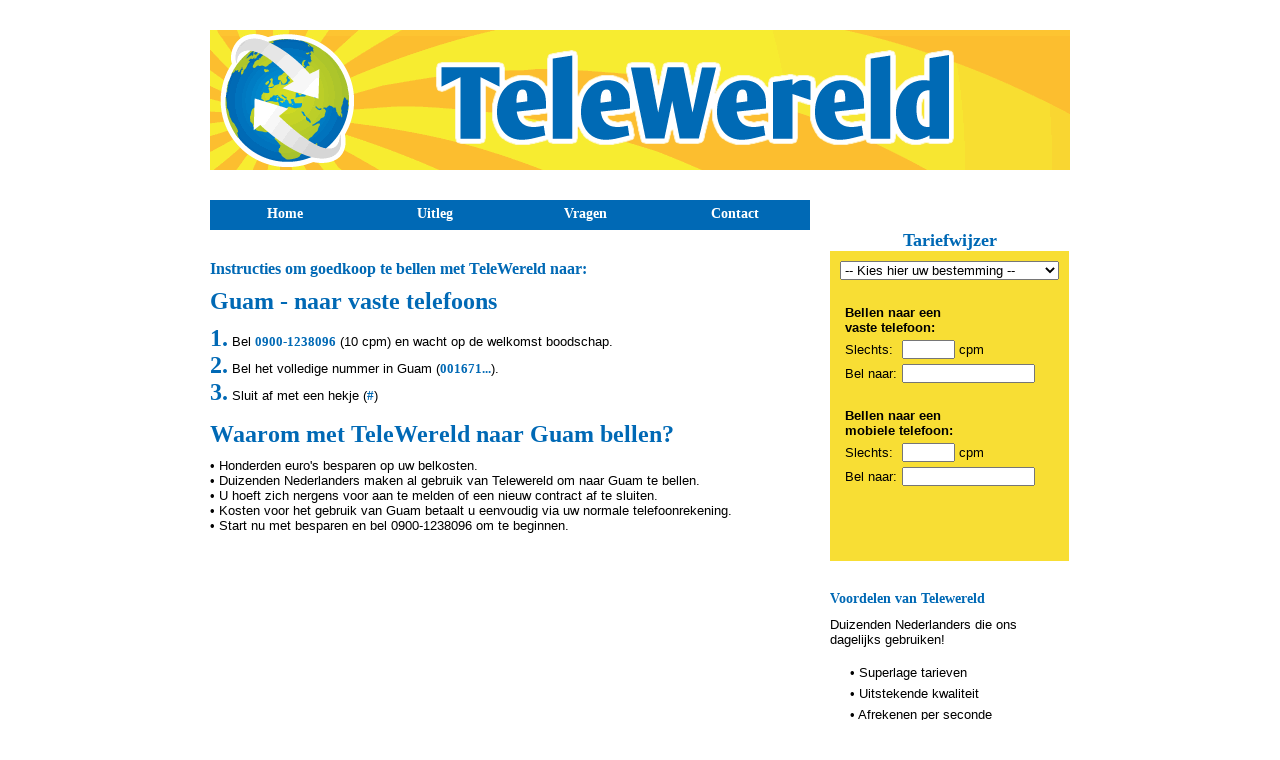

--- FILE ---
content_type: text/html; charset=utf8
request_url: https://www.telewereld.nl/goedkoop-bellen-met-telewereld-naar/guam
body_size: 4095
content:
<!DOCTYPE html PUBLIC "-//W3C//DTD XHTML 1.0 Transitional//EN" "http://www.w3.org/TR/xhtml1/DTD/xhtml1-transitional.dtd">
<html xmlns="http://www.w3.org/1999/xhtml" xmlns:og="http://ogp.me/ns#" lang="nl-nl" xml:lang="nl-nl">
<head>

<title>Goedkoop bellen met TeleWereld naar Guam | Telewereld.nl</title>


<meta http-equiv="Content-Style-Type" content="text/css"/>
<meta http-equiv="Content-Script-Type" content="text/javascript"/>
<meta http-equiv="Content-Language" content="nl-nl" />
<meta name="ROBOTS" content="INDEX,FOLLOW" />
<meta name="Description" content="Wilt u geen hoge telefoonrekeningen meer omdat u naar Guam belt? Wacht niet langer en start net als duizenden andere Nederlanders met besparen via TeleWereld!" lang="NL" xml:lang="NL" />
<meta name="Keywords" content="" lang="NL" xml:lang="NL" />

<meta property="og:title" content="Goedkoop bellen met TeleWereld naar Guam" />
<meta property="og:type" content="website" />
<meta property="og:url" content="http://www.telewereld.nl" />
<meta property="og:image" content="http://www.telewereld.nl/images/fav.png" />
<meta property="og:site_name" content="TeleWereld" />
<meta property="og:description" content="Wilt u geen hoge telefoonrekeningen meer omdat u naar Guam belt? Wacht niet langer en start net als duizenden andere Nederlanders met besparen via TeleWereld!"/>

<link href="/css/global.css" rel="stylesheet" type="text/css" />



<!-- Google tag (gtag.js) -->
<script async src="https://www.googletagmanager.com/gtag/js?id=G-01711SN92E"></script>
<script>
  window.dataLayer = window.dataLayer || [];
  function gtag(){dataLayer.push(arguments);}
  gtag('js', new Date());

  gtag('config', 'G-01711SN92E');
</script>
  
</head>

<body>
<div id="totaal">
	<div id="header"></div>

  <div id="nav">  <ul class="nav">
        <li ><span><a href="/">Home</a></span></li>
        <li ><span><a href="/uitleg">Uitleg</a></span></li>
        <li ><span><a href="/vragen">Vragen</a></span></li>
        <li ><span><a href="/contact">Contact</a></span></li>
      </ul></div>


<div id="tariefwijzer">


<p class="kop">Tariefwijzer</p>
<script type="text/javascript">
	<!--
	function ShowLandinfo(i){
		var ar = i.split(";");
		document.getElementById('vast0').value = ar[1]>0 ? ar[1]:'-';
		document.getElementById('vast1').value = ar[1]>0 ? ar[2]:'niet beschikbaar';
		document.getElementById('mobiel0').value = ar[3]>0 ? ar[3]:'-';
		document.getElementById('mobiel1').value = ar[3]>0 ? ar[4]:'niet beschikbaar';
	}
	// -->
	</script>
	<form id="qsel" action="">
	<select name="lsel" id="lsel" onchange="ShowLandinfo( this.options[this.selectedIndex].value )">
	<option> -- Kies hier uw bestemming -- </option>
            <option value="Afghanistan;25;0900-1238097;25;0900-1238097">Afghanistan</option>
            <option value="Alaska;5;0900-1238095;5;0900-1238095">Alaska</option>
            <option value="Albanië;25;0900-1238097;40;0900-1238098">Albanië</option>
            <option value="Algerijë;10;0900-1238096;0;">Algerijë</option>
            <option value="Amerika;5;0900-1238095;5;0900-1238095">Amerika</option>
            <option value="Amerikaans Samoa;5;0900-1238095;0;">Amerikaans Samoa</option>
            <option value="Amerikaanse Maagdeneilanden;5;0900-1238095;5;0900-1238095">Amerikaanse Maagdeneilanden</option>
            <option value="Andorra;5;0900-1238095;25;0900-1238097">Andorra</option>
            <option value="Angola;25;0900-1238097;40;0900-1238098">Angola</option>
            <option value="Anguilla;25;0900-1238097;40;0900-1238098">Anguilla</option>
            <option value="Antigua en Barbuda;25;0900-1238097;25;0900-1238097">Antigua en Barbuda</option>
            <option value="Argentinië;5;0900-1238095;25;0900-1238097">Argentinië</option>
            <option value="Armenië;25;0900-1238097;40;0900-1238098">Armenië</option>
            <option value="Aruba;25;0900-1238097;25;0900-1238097">Aruba</option>
            <option value="Australië;5;0900-1238095;10;0900-1238096">Australië</option>
            <option value="Azerbeidzjan;25;0900-1238097;40;0900-1238098">Azerbeidzjan</option>
            <option value="Bahamas;25;0900-1238097;40;0900-1238098">Bahamas</option>
            <option value="Bahrein;25;0900-1238097;25;0900-1238097">Bahrein</option>
            <option value="Bangladesh;5;0900-1238095;5;0900-1238095">Bangladesh</option>
            <option value="Barbados;25;0900-1238097;25;0900-1238097">Barbados</option>
            <option value="België;5;0900-1238095;10;0900-1238096">België</option>
            <option value="Belize;25;0900-1238097;25;0900-1238097">Belize</option>
            <option value="Benin;40;0900-1238098;40;0900-1238098">Benin</option>
            <option value="Bermuda;10;0900-1238096;10;0900-1238096">Bermuda</option>
            <option value="Bhutan;25;0900-1238097;25;0900-1238097">Bhutan</option>
            <option value="Bolivia;25;0900-1238097;25;0900-1238097">Bolivia</option>
            <option value="Bonaire;10;0900-1238096;25;0900-1238097">Bonaire</option>
            <option value="Bosnië-Herzegowina;25;0900-1238097;40;0900-1238098">Bosnië-Herzegowina</option>
            <option value="Botswana;25;0900-1238097;25;0900-1238097">Botswana</option>
            <option value="Brazilië;5;0900-1238095;10;0900-1238096">Brazilië</option>
            <option value="Britse Maagdeneilanden;25;0900-1238097;25;0900-1238097">Britse Maagdeneilanden</option>
            <option value="Brunei;5;0900-1238095;5;0900-1238095">Brunei</option>
            <option value="Bulgarije;5;0900-1238095;10;0900-1238096">Bulgarije</option>
            <option value="Burkina Faso;40;0900-1238098;40;0900-1238098">Burkina Faso</option>
            <option value="Cambodja;10;0900-1238096;10;0900-1238096">Cambodja</option>
            <option value="Canada;5;0900-1238095;5;0900-1238095">Canada</option>
            <option value="Cayman-eilanden;25;0900-1238097;25;0900-1238097">Cayman-eilanden</option>
            <option value="Chili;5;0900-1238095;5;0900-1238095">Chili</option>
            <option value="China;10;0900-1238096;10;0900-1238096">China</option>
            <option value="Colombia;5;0900-1238095;10;0900-1238096">Colombia</option>
            <option value="Costa Rica;5;0900-1238095;10;0900-1238096">Costa Rica</option>
            <option value="Curacao;10;0900-1238096;25;0900-1238097">Curacao</option>
            <option value="Cyprus;5;0900-1238095;5;0900-1238095">Cyprus</option>
            <option value="Denemarken;5;0900-1238095;10;0900-1238096">Denemarken</option>
            <option value="Djibouti;40;0900-1238098;40;0900-1238098">Djibouti</option>
            <option value="Dominica;25;0900-1238097;25;0900-1238097">Dominica</option>
            <option value="Dominicaanse republiek;10;0900-1238096;10;0900-1238096">Dominicaanse republiek</option>
            <option value="Dubai;25;0900-1238097;25;0900-1238097">Dubai</option>
            <option value="Duitsland;5;0900-1238095;10;0900-1238096">Duitsland</option>
            <option value="Ecuador;25;0900-1238097;25;0900-1238097">Ecuador</option>
            <option value="Egypte;10;0900-1238096;25;0900-1238097">Egypte</option>
            <option value="El Salvador;25;0900-1238097;25;0900-1238097">El Salvador</option>
            <option value="Engeland;5;0900-1238095;10;0900-1238096">Engeland</option>
            <option value="Engeland local rate;25;0900-1238097;0;">Engeland local rate</option>
            <option value="Engeland Mobiel 2;0;;25;0900-1238097">Engeland Mobiel 2</option>
            <option value="Engeland national rate;40;0900-1238098;0;">Engeland national rate</option>
            <option value="Engeland Personal Numbers;40;0900-1238098;0;">Engeland Personal Numbers</option>
            <option value="Equatoriaal Guinea;40;0900-1238098;0;">Equatoriaal Guinea</option>
            <option value="Eritrea;40;0900-1238098;25;0900-1238097">Eritrea</option>
            <option value="Estland;25;0900-1238097;40;0900-1238098">Estland</option>
            <option value="Ethiopie;25;0900-1238097;25;0900-1238097">Ethiopie</option>
            <option value="Faeroer;10;0900-1238096;25;0900-1238097">Faeroer</option>
            <option value="Fiji;25;0900-1238097;25;0900-1238097">Fiji</option>
            <option value="Filipijnen;25;0900-1238097;25;0900-1238097">Filipijnen</option>
            <option value="Finland;10;0900-1238096;25;0900-1238097">Finland</option>
            <option value="Frankrijk;5;0900-1238095;10;0900-1238096">Frankrijk</option>
            <option value="Frans Guyana;5;0900-1238095;25;0900-1238097">Frans Guyana</option>
            <option value="Frans Polynesie;25;0900-1238097;40;0900-1238098">Frans Polynesie</option>
            <option value="Georgie;25;0900-1238097;40;0900-1238098">Georgie</option>
            <option value="Ghana;25;0900-1238097;40;0900-1238098">Ghana</option>
            <option value="Gibraltar;10;0900-1238096;25;0900-1238097">Gibraltar</option>
            <option value="Grenada;25;0900-1238097;25;0900-1238097">Grenada</option>
            <option value="Griekenland;5;0900-1238095;10;0900-1238096">Griekenland</option>
            <option value="Guadeloupe;5;0900-1238095;25;0900-1238097">Guadeloupe</option>
            <option value="Guam;10;0900-1238096;0;">Guam</option>
            <option value="Guatemala;25;0900-1238097;25;0900-1238097">Guatemala</option>
            <option value="Guinea;40;0900-1238098;40;0900-1238098">Guinea</option>
            <option value="Guyana;40;0900-1238098;40;0900-1238098">Guyana</option>
            <option value="Haiti;25;0900-1238097;25;0900-1238097">Haiti</option>
            <option value="Hawaii;5;0900-1238095;5;0900-1238095">Hawaii</option>
            <option value="Honduras;25;0900-1238097;25;0900-1238097">Honduras</option>
            <option value="Hong Kong;10;0900-1238096;10;0900-1238096">Hong Kong</option>
            <option value="Hongarije;5;0900-1238095;10;0900-1238096">Hongarije</option>
            <option value="Ierland;5;0900-1238095;10;0900-1238096">Ierland</option>
            <option value="IJsland;5;0900-1238095;10;0900-1238096">IJsland</option>
            <option value="India;5;0900-1238095;5;0900-1238095">India</option>
            <option value="Indonesie;5;0900-1238095;10;0900-1238096">Indonesie</option>
            <option value="Irak;25;0900-1238097;25;0900-1238097">Irak</option>
            <option value="Iran;25;0900-1238097;25;0900-1238097">Iran</option>
            <option value="Israel;10;0900-1238096;10;0900-1238096">Israel</option>
            <option value="Italie;5;0900-1238095;10;0900-1238096">Italie</option>
            <option value="Ivoorkust;40;0900-1238098;40;0900-1238098">Ivoorkust</option>
            <option value="Jamaica;25;0900-1238097;25;0900-1238097">Jamaica</option>
            <option value="Japan;5;0900-1238095;25;0900-1238097">Japan</option>
            <option value="Jemen;25;0900-1238097;25;0900-1238097">Jemen</option>
            <option value="Jordanie;25;0900-1238097;25;0900-1238097">Jordanie</option>
            <option value="Kaapverdie;25;0900-1238097;40;0900-1238098">Kaapverdie</option>
            <option value="Kameroen;25;0900-1238097;40;0900-1238098">Kameroen</option>
            <option value="Kazachstan;10;0900-1238096;25;0900-1238097">Kazachstan</option>
            <option value="Kenia;25;0900-1238097;25;0900-1238097">Kenia</option>
            <option value="Kirgizie;25;0900-1238097;25;0900-1238097">Kirgizie</option>
            <option value="Koeweit;10;0900-1238096;10;0900-1238096">Koeweit</option>
            <option value="Kosovo;40;0900-1238098;0;">Kosovo</option>
            <option value="Kroatie;5;0900-1238095;10;0900-1238096">Kroatie</option>
            <option value="Laos;10;0900-1238096;10;0900-1238096">Laos</option>
            <option value="Lesotho;25;0900-1238097;25;0900-1238097">Lesotho</option>
            <option value="Letland;25;0900-1238097;40;0900-1238098">Letland</option>
            <option value="Libanon;25;0900-1238097;25;0900-1238097">Libanon</option>
            <option value="Liberia;25;0900-1238097;40;0900-1238098">Liberia</option>
            <option value="Libie;25;0900-1238097;40;0900-1238098">Libie</option>
            <option value="Liechtenstein;10;0900-1238096;25;0900-1238097">Liechtenstein</option>
            <option value="Litouwen;25;0900-1238097;40;0900-1238098">Litouwen</option>
            <option value="Luxemburg;25;0900-1238097;25;0900-1238097">Luxemburg</option>
            <option value="Macau;25;0900-1238097;25;0900-1238097">Macau</option>
            <option value="Macedonie;25;0900-1238097;40;0900-1238098">Macedonie</option>
            <option value="Malawi;10;0900-1238096;40;0900-1238098">Malawi</option>
            <option value="Maleisie;5;0900-1238095;5;0900-1238095">Maleisie</option>
            <option value="Mali;25;0900-1238097;40;0900-1238098">Mali</option>
            <option value="Malta;5;0900-1238095;25;0900-1238097">Malta</option>
            <option value="Marokko;10;0900-1238096;0;">Marokko</option>
            <option value="Martinique;5;0900-1238095;25;0900-1238097">Martinique</option>
            <option value="Mauritanie;40;0900-1238098;0;">Mauritanie</option>
            <option value="Mauritius;25;0900-1238097;25;0900-1238097">Mauritius</option>
            <option value="Mayotte en Reunion;25;0900-1238097;25;0900-1238097">Mayotte en Reunion</option>
            <option value="Mexico;5;0900-1238095;10;0900-1238096">Mexico</option>
            <option value="Moldavie;40;0900-1238098;40;0900-1238098">Moldavie</option>
            <option value="Monaco;10;0900-1238096;40;0900-1238098">Monaco</option>
            <option value="Mongolie;5;0900-1238095;10;0900-1238096">Mongolie</option>
            <option value="Montenegro;25;0900-1238097;0;">Montenegro</option>
            <option value="Montserrat;40;0900-1238098;0;">Montserrat</option>
            <option value="Mozambique;40;0900-1238098;40;0900-1238098">Mozambique</option>
            <option value="Myanmar;40;0900-1238098;25;0900-1238097">Myanmar</option>
            <option value="Namibie;10;0900-1238096;25;0900-1238097">Namibie</option>
            <option value="Nederlandse Antillen;10;0900-1238096;25;0900-1238097">Nederlandse Antillen</option>
            <option value="Nepal;25;0900-1238097;25;0900-1238097">Nepal</option>
            <option value="Nicaragua;25;0900-1238097;25;0900-1238097">Nicaragua</option>
            <option value="Nieuw-Caledonie;25;0900-1238097;25;0900-1238097">Nieuw-Caledonie</option>
            <option value="Nieuw-Zeeland;5;0900-1238095;25;0900-1238097">Nieuw-Zeeland</option>
            <option value="Niger;25;0900-1238097;40;0900-1238098">Niger</option>
            <option value="Nigeria;25;0900-1238097;25;0900-1238097">Nigeria</option>
            <option value="Niue;40;0900-1238098;0;">Niue</option>
            <option value="Noord-Korea;25;0900-1238097;0;">Noord-Korea</option>
            <option value="Noorwegen;5;0900-1238095;25;0900-1238097">Noorwegen</option>
            <option value="Oeganda;40;0900-1238098;40;0900-1238098">Oeganda</option>
            <option value="Oekraine;25;0900-1238097;25;0900-1238097">Oekraine</option>
            <option value="Oezbekistan;25;0900-1238097;25;0900-1238097">Oezbekistan</option>
            <option value="Oman;25;0900-1238097;40;0900-1238098">Oman</option>
            <option value="Oostenrijk;5;0900-1238095;10;0900-1238096">Oostenrijk</option>
            <option value="Pakistan;25;0900-1238097;25;0900-1238097">Pakistan</option>
            <option value="Palestijnse gebieden;25;0900-1238097;25;0900-1238097">Palestijnse gebieden</option>
            <option value="Panama;5;0900-1238095;25;0900-1238097">Panama</option>
            <option value="Paraguay;10;0900-1238096;10;0900-1238096">Paraguay</option>
            <option value="Peru;5;0900-1238095;25;0900-1238097">Peru</option>
            <option value="Polen;5;0900-1238095;10;0900-1238096">Polen</option>
            <option value="Portugal;5;0900-1238095;10;0900-1238096">Portugal</option>
            <option value="Puerto Rico;5;0900-1238095;0;">Puerto Rico</option>
            <option value="Qatar;25;0900-1238097;25;0900-1238097">Qatar</option>
            <option value="Roemenie;5;0900-1238095;10;0900-1238096">Roemenie</option>
            <option value="Rusland;25;0900-1238097;40;0900-1238098">Rusland</option>
            <option value="Rwanda;40;0900-1238098;40;0900-1238098">Rwanda</option>
            <option value="San Marino;10;0900-1238096;10;0900-1238096">San Marino</option>
            <option value="Saoedi-Arabie;10;0900-1238096;25;0900-1238097">Saoedi-Arabie</option>
            <option value="Senegal;25;0900-1238097;40;0900-1238098">Senegal</option>
            <option value="Servie;25;0900-1238097;40;0900-1238098">Servie</option>
            <option value="Singapore;10;0900-1238096;10;0900-1238096">Singapore</option>
            <option value="Slovenie;25;0900-1238097;40;0900-1238098">Slovenie</option>
            <option value="Slowakije;5;0900-1238095;10;0900-1238096">Slowakije</option>
            <option value="Soedan;40;0900-1238098;40;0900-1238098">Soedan</option>
            <option value="Spanje;5;0900-1238095;10;0900-1238096">Spanje</option>
            <option value="Sri Lanka;25;0900-1238097;25;0900-1238097">Sri Lanka</option>
            <option value="St Kitts en Nevis;25;0900-1238097;40;0900-1238098">St Kitts en Nevis</option>
            <option value="St Lucia;25;0900-1238097;25;0900-1238097">St Lucia</option>
            <option value="St Maarten;10;0900-1238096;25;0900-1238097">St Maarten</option>
            <option value="St Pierre en Miquelon;25;0900-1238097;40;0900-1238098">St Pierre en Miquelon</option>
            <option value="St Vincent en de Grenadinen;25;0900-1238097;25;0900-1238097">St Vincent en de Grenadinen</option>
            <option value="Suriname;40;0900-1238098;40;0900-1238098">Suriname</option>
            <option value="Swaziland;10;0900-1238096;25;0900-1238097">Swaziland</option>
            <option value="Syrie;25;0900-1238097;40;0900-1238098">Syrie</option>
            <option value="Tadzjikistan;25;0900-1238097;25;0900-1238097">Tadzjikistan</option>
            <option value="Taiwan;5;0900-1238095;10;0900-1238096">Taiwan</option>
            <option value="Tanzania;25;0900-1238097;40;0900-1238098">Tanzania</option>
            <option value="Thailand;5;0900-1238095;10;0900-1238096">Thailand</option>
            <option value="Togo;40;0900-1238098;40;0900-1238098">Togo</option>
            <option value="Trinidad en Tobago;25;0900-1238097;25;0900-1238097">Trinidad en Tobago</option>
            <option value="Tsjechie;5;0900-1238095;10;0900-1238096">Tsjechie</option>
            <option value="Turkije;5;0900-1238095;25;0900-1238097">Turkije</option>
            <option value="Turkmenistan;25;0900-1238097;25;0900-1238097">Turkmenistan</option>
            <option value="Turks- en Caicos-eilanden;0;;25;0900-1238097">Turks- en Caicos-eilanden</option>
            <option value="Uruguay;10;0900-1238096;25;0900-1238097">Uruguay</option>
            <option value="Vaticaanstad;10;0900-1238096;0;">Vaticaanstad</option>
            <option value="Venezuela;5;0900-1238095;10;0900-1238096">Venezuela</option>
            <option value="Verenigde Arabische Emiraten;25;0900-1238097;25;0900-1238097">Verenigde Arabische Emiraten</option>
            <option value="Verenigde Staten;5;0900-1238095;5;0900-1238095">Verenigde Staten</option>
            <option value="Vietnam;10;0900-1238096;10;0900-1238096">Vietnam</option>
            <option value="Wit-Rusland;40;0900-1238098;40;0900-1238098">Wit-Rusland</option>
            <option value="Zambia;40;0900-1238098;40;0900-1238098">Zambia</option>
            <option value="Zimbabwe;25;0900-1238097;40;0900-1238098">Zimbabwe</option>
            <option value="Zuid-Afrika;25;0900-1238097;25;0900-1238097">Zuid-Afrika</option>
            <option value="Zuid-Korea;5;0900-1238095;5;0900-1238095">Zuid-Korea</option>
            <option value="Zweden;5;0900-1238095;5;0900-1238095">Zweden</option>
            <option value="Zwitserland;5;0900-1238095;40;0900-1238098">Zwitserland</option>
      </select>
	<div id="landinfo">
	<table border="0" cellspacing="5" cellpadding="0" align="center">
  <tr>
    <td colspan="2">&nbsp;</td>
    </tr>
  <tr>
    <td colspan="2"><strong>Bellen naar een<br />vaste telefoon:</strong></td>
    </tr>
  <tr>
    <td>Slechts:</td>
    <td><input name="vast0" type="text" id="vast0" size="5" /> cpm</td>
  </tr>
  <tr>
    <td>Bel naar:</td>
    <td><input name="vast1" type="text" id="vast1" size="15" /></td>
    </tr>
  <tr>
    <td colspan="2">&nbsp;</td>
    </tr>
  <tr>
    <td colspan="2"><strong>Bellen naar een<br />mobiele telefoon:</strong></td>
    </tr>
  <tr>
    <td>Slechts:</td>
    <td><input name="mobiel0" type="text" id="mobiel0" size="5" /> cpm</td>
  </tr>
  <tr>
    <td>Bel naar: </td>
    <td><input name="mobiel1" type="text" id="mobiel1" size="15" /></td>
    </tr>

</table>
</div>
	</form>
<p>&nbsp;</p>





<p>&nbsp;</p>


<!-- ACTIES START -->

<h3>Voordelen van Telewereld</h3>
<p>Duizenden Nederlanders die ons dagelijks gebruiken!</p>
<p>&nbsp;</p>


<ul>
<li>&bull; Superlage tarieven</li>
<li>&bull; Uitstekende kwaliteit</li>
<li>&bull; Afrekenen per seconde</li>
<li>&bull; Direct internationaal bellen</li>
<li>&bull; Geen abonnement of contract</li>
<li>&bull; Afrekenen via uw telefoonrekening</li>
</ul>
<p>&nbsp;</p>

<!-- ACTIES EIND -->
</div>

<div id="content">
  <h2>Instructies om goedkoop te bellen met TeleWereld naar:</h2>

<h1>Guam - naar vaste telefoons</h1>
<ul>
  <li><span class="vet">1.</span> Bel <span class="dik">0900-1238096</span> (10 cpm) en wacht op de welkomst boodschap.</li>
  <li><span class="vet">2.</span> Bel het volledige nummer in Guam (<span class="dik">001671...</span>).</li>
<li><span class="vet">3.</span> Sluit af met een hekje (<span class="dik">#</span>)</li>
</ul>

<p>&nbsp;</p>


<h1>Waarom met TeleWereld naar Guam bellen? </h1>
<p>
  <ul>
	<li>&bull; Honderden euro's besparen op uw belkosten.</li>
	<li>&bull; Duizenden Nederlanders maken al gebruik van Telewereld om naar Guam te bellen.</li>
	<li>&bull; U hoeft zich nergens voor aan te melden of een nieuw contract af te sluiten.</li>
	<li>&bull; Kosten voor het gebruik van Guam betaalt u eenvoudig via uw normale telefoonrekening.</li>
	<li>&bull; Start nu met besparen en bel 0900-1238096 om te beginnen. </li>
</ul>
</p>
<p>&nbsp;</p>
<br/>
  
</div>
<div class="clearall"></div>
</div>

</body>
</html>

--- FILE ---
content_type: text/css
request_url: https://www.telewereld.nl/css/global.css
body_size: 1069
content:
@charset "utf-8";


* {
	margin: 0px;
	padding: 0px;
	list-style: none;
}
body {
	height: 50px;
	background-color: #FFFFFF;
	text-align: center;
	font-family: Arial, Helvetica, sans-serif;
	font-size: 13px;
}
#totaal {
	width: 860px;
	margin-right: auto;
	margin-left: auto;
	position: relative;
	text-align: left;
}

#header {
	background-image: url(/images/hdr-telewereld.gif);
	height: 200px;
	background-repeat: no-repeat;
	background-position: left center;
	clear: both;
}
#nav {
	height: 30px;
	width: 600px;
	clear: both;
	font-family: "Arial Rounded MT Bold";
	font-size: 14px;
}
#nav a {
	height: 20px;
	width: 140px;
	float: left;
	text-align: center;
	display: block;
	background-color: #0069B5;
	color: #FFFFFF;
	text-decoration: none;
	padding-top: 6px;
	padding-right: 5px;
	padding-bottom: 4px;
	padding-left: 5px;
	font-weight: bold;
}
#nav a:hover {
	background-color: #FCC030;
	color: #FFFFFF;
}
#nav .selected {
	background-color: #FFFFFF;
	color: #336699;
}
#content {
	width: 600px;
	float: left;
	clear: left;
	padding-top: 30px;
}
#tariefwijzer {
	clear: right;
	float: right;
	height: auto;
	width: 240px;
}
#tariefwijzer .kop {
	font-weight: bold;
	font-size: 18px;
	text-align: center;
	font-family: "Arial Rounded MT Bold";
	color: #0069B5;
}

#tariefwijzer li {
	padding-left: 20px;
	padding-top: 3px;
	padding-bottom: 3px;
}
#qsel {
	display: block;
	height: 290px;
	width: 219px;
	padding: 10px;
	background-color: #F8DE34;
}
#lsel {
	width: 219px;
}

.clearall {
	clear: both;
	height: 20px;
	width: 811px;
}
h1 {
	font-weight: bold;
	color: #0069B5;
	font-size: 24px;
	margin-bottom: 10px;
	font-family: "Arial Rounded MT Bold";
}
h2 {
	font-weight: bold;
	color: #0069B5;
	font-size: 16px;
	margin-bottom: 10px;
	font-family: "Arial Rounded MT Bold";
}
h3 {
	font-weight: bold;
	color: #0069B5;
	font-size: 14px;
	margin-bottom: 10px;
	font-family: "Arial Rounded MT Bold";
}
a {
	color: #0069B5;
}
a:hover {
	color: #FCC030;
}

.vet {
	font-weight: bold;
	color: #0069B5;
	font-size: 24px;
	margin-bottom: 10px;
	font-family: "Arial Rounded MT Bold";
}

.dik {
	font-weight: bold;
	color: #0069B5;

	margin-bottom: 10px;
	font-family: "Arial Rounded MT Bold";
}


/* origineel */

.tarieven td {
	border-bottom: 1px solid #FCC030;
}
.odd td {
	background-color: #ffffff;
	padding-left: 3px;
	padding-right: 3px;
}
.even td {
	background-color: #FCF0A3;
	padding-left: 3px;
	padding-right: 3px;
}
td.tarief {
	text-align: right;
}

/* origineel */


.tarieven th {
	border-bottom: 1px solid #FCC030;
	padding-top: 10px;
	padding-right: 0px;
	padding-bottom: 10px;
	padding-left: 3px;
}


.tarieven td {
	border-bottom: 1px solid #FCC030;
}


.odd td {
	background-color: #ffffff;
	padding-left: 3px;
	padding-right: 3px;
	padding-top: 3px;
	padding-bottom: 3px;

}
.even td {
	background-color: #FCF0A3;
	padding-left: 3px;
	padding-right: 3px;
	padding-top: 3px;
	padding-bottom: 3px;

}

td.tarief {
	text-align: right;
}


.tarieven .anchors {
	border-bottom: 1px solid #FCC030;
	border-top: 0px solid #FCC030;
	padding-top: 10px;
	padding-bottom: 10px;
}

.tarieven .anchors a {
	padding: 5px;
	margin: 0px;

}


ul.open {
padding: 10px;
margin-left: 0px;
margin-top: 5px;
margin-bottom: 5px;
list-style-type: none;
border-bottom: 1px dotted #0069B5;
}
ul.closed {
margin-left: 0px;
margin-top: 5px;
margin-bottom: 5px;
list-style-type: none;
padding-top: 0px;
padding-right: 5px;
padding-bottom: 0px;
padding-left: 5px;
}
ul.closed li.q {
cursor: hand;
color: #0069B5;
background-image: url(/images/bullet_plus.png);
background-repeat: no-repeat;
padding-left: 16px;
text-decoration: underline;
}
ul.open li.q {
cursor: hand;
color: #0069B5;
font-weight: bold;
background-image: url(/images/bullet_minus.png);
background-repeat: no-repeat;
padding-left: 16px;
}
ul.closed li.a {
display: none;
}
ul.open li.a {
display: block;
padding: 5px;
list-style-type: none;
margin-left: 0px;
}
.excl {
	font-style: italic;
	color: #000000;
	font-weight: bold;
	text-decoration: underline;
	margin-left: 10px;
}